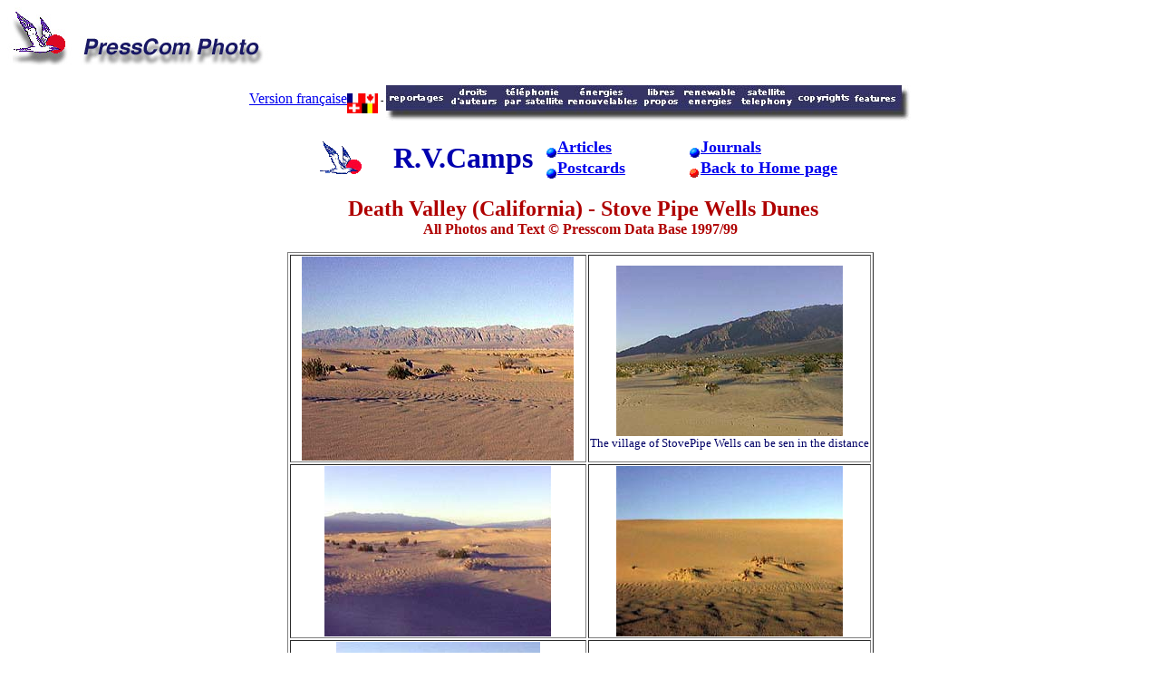

--- FILE ---
content_type: text/html
request_url: http://presscom.com/desert.shtml
body_size: 1928
content:
<HTML>
<!--This file created 01/31/2000 09:36 PM by Claris Home Page version 3.0-->
<HEAD>
   <TITLE>windmill.shtml</TITLE>
   <META NAME=GENERATOR CONTENT="Claris Home Page 3.0">
   <X-CLARIS-WINDOW TOP=86 BOTTOM=591 LEFT=4 RIGHT=781>
   <X-CLARIS-REMOTESAVE SERVER="www.west.net" USER=jcc DIR="public_html/" FILE="">
   <X-CLARIS-TAGVIEW MODE=minimal>
</HEAD>
<BODY BGCOLOR="#FFFFFF">
<P><!----><META NAME="description" CONTENT="Photo Press Agency,we sell photos and text features as a resource for online and off line magazine publishers."><META NAME="keywords" CONTENT="photos data base, WebMobile, Webmobile,RV camps review, Airstream, RV, windmills, Tehachapi, wind, turbines, desert, camping, Motorhome, Mojave,"></HEAD><IMG SRC="gifs/indexlogoshade.jpg" WIDTH=300 HEIGHT=70 X-CLARIS-USEIMAGEWIDTH X-CLARIS-USEIMAGEHEIGHT ALIGN=bottom><BR>
</P>

<CENTER><A HREF="fwebmobile.shtml">V</A><A HREF="fwindfarms.shtml">ersion
fran&ccedil;aise<IMG SRC="gifs/francophone.jpg" WIDTH=34 HEIGHT=22 BORDER=0 ALIGN=middle naturalsizeflag=3></A><FONT SIZE="-2">
- </FONT><FONT COLOR="#040078"><MAP NAME=map1>
   <AREA SHAPE=rect COORDS="513,0,570,34" HREF="goldproduction.shtml">
   <AREA SHAPE=rect COORDS="452,1,513,36" HREF="copyright_fees.htm">
   <AREA SHAPE=rect COORDS="388,0,452,35" HREF="homepage.shtml">
   <AREA SHAPE=rect COORDS="325,1,388,36" HREF="windfarms.shtml">
   <AREA SHAPE=rect COORDS="278,0,325,35" HREF="edito.shtml">
   <AREA SHAPE=rect COORDS="198,0,279,32" HREF="fwindfarms.shtml">
   <AREA SHAPE=rect COORDS="126,0,198,30" HREF="satphone.shtml">
   <AREA SHAPE=rect COORDS="67,0,125,28" HREF="copyright.shtml">
   <AREA SHAPE=rect COORDS="0,0,66,28" HREF="findex.shtml">
</MAP><IMG USEMAP="#map1" SRC="presscom_images/barre.jpg" WIDTH=579 HEIGHT=39 X-CLARIS-USEIMAGEWIDTH X-CLARIS-USEIMAGEHEIGHT ALIGN=middle></FONT>

<P>
			<TABLE BORDER=0>
   <TR>
      <TD WIDTH=69>
         <P><IMG SRC="gifs/logo.gif" WIDTH=50 HEIGHT=44 ALIGN=bottom></P>
      </TD>
      <TD WIDTH=172>
         <CENTER><FONT SIZE="+3" COLOR="#0000AF"><B>R.V.Camps</B></FONT></CENTER>
      </TD>
      <TD WIDTH=154>
         <P><IMG SRC="gifs/blueball13x13.gif" WIDTH=14 HEIGHT=14 ALIGN=middle naturalsizeflag=3><A HREF="webmobile.shtml#articles"><FONT SIZE="+1"><B>Articles</B></FONT></A><BR>
         <IMG SRC="gifs/blueball13x13.gif" WIDTH=14 HEIGHT=14 ALIGN=middle naturalsizeflag=3><A HREF="webmobile.shtml#postcards"><FONT SIZE="+1"><B>Postcards</B></FONT></A></P>
      </TD>
      <TD WIDTH=169>
         <P><IMG SRC="gifs/blueball13x13.gif" WIDTH=14 HEIGHT=14 ALIGN=middle naturalsizeflag=3><A HREF="webmobile.shtml#journals"><FONT SIZE="+1"><B>Journals</B></FONT></A><BR>
         <IMG SRC="gifs/dotred.gif" WIDTH=14 HEIGHT=14 ALIGN=middle naturalsizeflag=3><A HREF="presscom.shtml"><FONT SIZE="+1"><B>Back
         to Home page</B></FONT></A></P>
      </TD>
   </TR>
</TABLE>
			<P><FONT SIZE="+2" COLOR="#AF0000"><B>&nbsp;Death Valley (California)
- Stove Pipe Wells Dunes<BR>
</B></FONT><FONT COLOR="#AF0000"><B>All Photos and Text &copy;
Presscom Data Base 1997/99</B></FONT></P>
			<P><FONT COLOR="#AF0000"><B><TABLE BORDER=1>
   <TR>
      <TD WIDTH=323>
         <CENTER><IMG SRC="RVImages/pmdunes.jpg" WIDTH=300 HEIGHT=225 ALIGN=bottom></CENTER>
      </TD>
      <TD>
         <CENTER><IMG SRC="RVImages/pmdunes2.jpg" WIDTH=250 HEIGHT=188 ALIGN=bottom><BR>
         <FONT SIZE="-1" COLOR="#000066">The village of StovePipe
         Wells can be sen in the distance</FONT></CENTER>
      </TD>
   </TR>
   <TR>
      <TD WIDTH=323>
         <CENTER><IMG SRC="RVImages/pmdunes4.jpg" WIDTH=250 HEIGHT=188 ALIGN=bottom></CENTER>
      </TD>
      <TD>
         <CENTER><IMG SRC="RVImages/pmdunes3.jpg" WIDTH=250 HEIGHT=188 ALIGN=bottom></CENTER>
      </TD>
   </TR>
   <TR>
      <TD WIDTH=323>
         <CENTER><IMG SRC="RVImages/dunespmv.jpg" WIDTH=225 HEIGHT=300 ALIGN=bottom></CENTER>
      </TD>
      <TD>
         <CENTER><IMG SRC="RVImages/pmdunes5.jpg" WIDTH=250 HEIGHT=188 ALIGN=bottom></CENTER>
      </TD>
   </TR>
</TABLE>
 </B></FONT><FONT SIZE="+1" COLOR="#AF0000"><B>Quelques photos de la
Death Valley (Californie)<BR>
au coucher du soleil &agrave; Stove Pipe Wells</B></FONT><B>

<HR>

</B><A HREF="findex.shtml"><FONT SIZE="-1"><B><IMG SRC="gifs/francophone.jpg" WIDTH=34 HEIGHT=23 BORDER=0 ALIGN=middle x="SAS-UseImageWidth">Retour
&agrave; la page d'Accueil</B></FONT></A><IMG SRC="gifs/blueball13x13.gif" WIDTH=14 HEIGHT=14 ALIGN=middle naturalsizeflag=3><IMG SRC="gifs/dotwhite.gif" WIDTH=14 HEIGHT=14 ALIGN=middle naturalsizeflag=3><IMG SRC="gifs/dotred.gif" WIDTH=14 HEIGHT=14 ALIGN=middle naturalsizeflag=3><A HREF="presscom.shtml"><FONT SIZE="-1"><B>Back
to Home page</B></FONT></A><FONT SIZE="-1"><B> <IMG SRC="gifs/usenglish.jpg" WIDTH=35 HEIGHT=20 ALIGN=middle></B></FONT><FONT COLOR="#040078"><MAP NAME=map2>
   <AREA SHAPE=rect COORDS="513,0,570,34" HREF="goldproduction.shtml">
   <AREA SHAPE=rect COORDS="452,1,513,36" HREF="copyright_fees.htm">
   <AREA SHAPE=rect COORDS="388,0,452,35" HREF="homepage.shtml">
   <AREA SHAPE=rect COORDS="325,1,388,36" HREF="windfarms.shtml">
   <AREA SHAPE=rect COORDS="278,0,325,35" HREF="edito.shtml">
   <AREA SHAPE=rect COORDS="198,0,279,32" HREF="fwindfarms.shtml">
   <AREA SHAPE=rect COORDS="126,0,198,30" HREF="satphone.shtml">
   <AREA SHAPE=rect COORDS="67,0,125,28" HREF="copyright.shtml">
   <AREA SHAPE=rect COORDS="0,0,66,28" HREF="findex.shtml">
</MAP><br>
				<IMG USEMAP="#map2" SRC="presscom_images/barre.jpg" WIDTH=579 HEIGHT=39 X-CLARIS-USEIMAGEWIDTH X-CLARIS-USEIMAGEHEIGHT ALIGN=bottom border="0"><br>
			</FONT>
			<P><FONT SIZE="-1" COLOR="#AF0000"><B>&copy;1995-2007 <I>PressCom</I>
Data Base</B></FONT><FONT SIZE="-1"><B>
-</B></FONT><FONT SIZE="-2"><B> </B></FONT><FONT SIZE="-1">Our photos
are protected by </FONT><A HREF="copyright.shtml#copyright"><FONT SIZE="-1">copyrights
laws</FONT></A><FONT SIZE="-1"> and </FONT><A HREF="http://www.batnet.com/oikoumene/"><FONT SIZE="-1">multimedia
laws</FONT></A><FONT SIZE="-1">. Visit the </FONT><A HREF="http://lcweb.loc.gov/copyright/"><FONT SIZE="-1">Library
of Congress</FONT></A><FONT SIZE="-1"> for U.S. Copyrights
Law.</FONT></P>
		</CENTER>

<PRE><CENTER>
				<FONT SIZE="-1" COLOR="#0000AF"><B>Updated: </B></FONT><font size="-1" color="#003084"><b>2007</b></font><font size="-1" color="#000066"><b><strong> - </strong></b></font><FONT SIZE="-1" COLOR="#0000AF"><B>Web Master</B></FONT><IMG SRC="gifs/fouwebmaster.gif" WIDTH=73 HEIGHT=49 BORDER=0 ALIGN=middle><A HREF="mailto:jc@presscom.com"><FONT SIZE="-1"><B>jc@presscom.com</B></FONT></A></CENTER></PRE>
</BODY>
</HTML>
